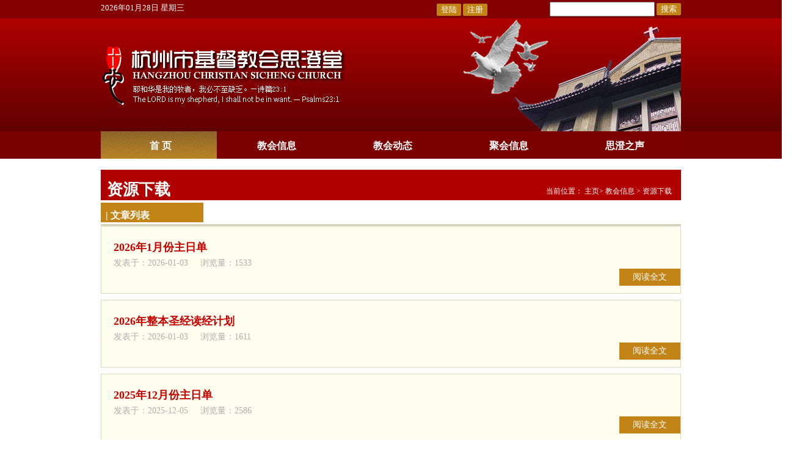

--- FILE ---
content_type: text/html; charset=utf-8
request_url: https://www.sichengtang.com/index.php/c/zy.html
body_size: 4352
content:
<!doctype html>
<html>

<head>
    <meta http-equiv="Content-Type" content="text/html; charset={dede:global.cfg_soft_lang/}" />
    <title>资源下载 - 杭州市基督教会思澄堂    </title>
    <meta name="keywords" content="杭州市基督教会思澄堂" />
    <meta name="description" content="杭州市基督教会思澄堂" />
    <link rel="Shortcut Icon" href="/style/images/favicon2.ico" type="image/x-icon" />
    <link rel="Bookmark" href="/style/images/favicon2.ico" type="image/x-icon" />
    <link rel="alternate" href="/style/rss.asp" type="application/rss+xml" title="杭州基督教会思澄堂" />
    <link rel="stylesheet" href="/style/images/default.css" type="text/css" />
    <link rel="stylesheet" href="/style/images/master.css" type="text/css" />
    <link rel="stylesheet" href="/style/images/pc.css" type="text/css" />
    <script src="/style/js/jquery-1.6.js" type=text/javascript></script>
        <script>
        var catid = '44';
        var uid = '';
        if (
        (
            catid == '21' || 
            catid == '29'|| 
            catid == '119'|| 
            catid == '47'|| 
            catid == '26'|| 
            catid == '25'|| 
            catid == '29'|| 
            catid == '28'|| 
            catid == '27'|| 
            catid == '46'
        ) && uid == '') {
            alert('请先登陆');
            window.location.href = "/index.php/member/index/login.html"
        }
    </script>
    </head>


<body>
    <div id=header>
        <div class="container" style="width: 950px;">
            <ul id=nav>

                <div style="font-size: 13px;color: #fff">

                    <table cellspacing=0 cellpadding=0 width='100%' border=0>

                        <tbody>

                            <tr>

                                <td>

                                    <span>
                                        2026年01月28日  星期三                                    </span>

                                </td>
                                <td class="td-form">
                                                                        <a style="display: inline-block;text-align: center;text-decoration: none;box-sizing: border-box;"
                                        href="/index.php/member/index/login.html" class="search-submit1">登陆</a>
                                    <a style="display: inline-block;text-align: center;text-decoration: none;box-sizing: border-box;"
                                        href="/index.php/member/index/register.html" class="search-submit1">注册</a>
                                                                    </td>

                                <td class="td-form">
                                    <form name="formsearch" action="/index.php/search.html" method="get">
                                        <input name="keyword" type="text" id="search-keyword1" value=""
                                            onfocus="if(this.value=='在这里搜索...'){this.value='';}"
                                            onblur="if(this.value==''){this.value='在这里搜索...';}" />
                                        <button type="submit" class="search-submit1">搜索</button>
                                    </form>
                                </td>

                            </tr>

                        </tbody>

                    </table>

                </div>

            </ul>


        </div>



    </div>
    <div id=ztopt>
        <div id=container></div>
    </div>
    <p class=description_index></p>
    <div id=menutt>
    <div class=menu>
        <ul>
            <li><a id=current href="/">首 页</a> </li>

                        <li>
                <a onmouseover="nn('md','6',1)" onmouseout="nn('md',6,2)" href="/c/jiaohuijieshao.html">教会信息</a>
                    <div class=son_nav id=md_6 onmouseover="nn('md',6,1)" onmouseout="nn('md',6,2)">

                                                    <div class=son_nav_li><a style="font-size: 14px; text-align:left; padding-left: 15px; padding-bottom: 5px; padding-top: 6px; width: 175px; height: 15px" href="/c/js.html" target=_self>教会简介</a></div>
                                                    <div class=son_nav_li><a style="font-size: 14px; text-align:left; padding-left: 15px; padding-bottom: 5px; padding-top: 6px; width: 175px; height: 15px" href="/c/jhsj.html" target=_self>聚会时间</a></div>
                                                    <div class=son_nav_li><a style="font-size: 14px; text-align:left; padding-left: 15px; padding-bottom: 5px; padding-top: 6px; width: 175px; height: 15px" href="/c/jhyx.html" target=_self>教会映像</a></div>
                                                    <div class=son_nav_li><a style="font-size: 14px; text-align:left; padding-left: 15px; padding-bottom: 5px; padding-top: 6px; width: 175px; height: 15px" href="/c/gz.html" target=_self>教会规章</a></div>
                                                    <div class=son_nav_li><a style="font-size: 14px; text-align:left; padding-left: 15px; padding-bottom: 5px; padding-top: 6px; width: 175px; height: 15px" href="/c/twh.html" target=_self>堂委监事</a></div>
                                                    <div class=son_nav_li><a style="font-size: 14px; text-align:left; padding-left: 15px; padding-bottom: 5px; padding-top: 6px; width: 175px; height: 15px" href="/c/tgh.html" target=_self>同工团队</a></div>
                                                    <div class=son_nav_li><a style="font-size: 14px; text-align:left; padding-left: 15px; padding-bottom: 5px; padding-top: 6px; width: 175px; height: 15px" href="/c/sg.html" target=_self>服侍团队</a></div>
                                                    <div class=son_nav_li><a style="font-size: 14px; text-align:left; padding-left: 15px; padding-bottom: 5px; padding-top: 6px; width: 175px; height: 15px" href="/c/wz.html" target=_self>交通地理</a></div>
                                                    <div class=son_nav_li><a style="font-size: 14px; text-align:left; padding-left: 15px; padding-bottom: 5px; padding-top: 6px; width: 175px; height: 15px" href="/c/lx.html" target=_self>联系我们</a></div>
                                                    <div class=son_nav_li><a style="font-size: 14px; text-align:left; padding-left: 15px; padding-bottom: 5px; padding-top: 6px; width: 175px; height: 15px" href="/c/zy.html" target=_self>资源下载</a></div>
                                                        
                    </div>


            </li>
                        <li>
                <a onmouseover="nn('md','1',1)" onmouseout="nn('md',1,2)" href="/c/jhdt.html">教会动态</a>
                <div class=son_nav id=md_1 onmouseover="nn('md',1,1)" onmouseout="nn('md',1,2)">

                                        <div class=son_nav_li><a style="font-size: 14px; text-align:left; padding-left: 15px; padding-bottom: 5px; padding-top: 6px; width: 175px; height: 15px" href="/c/dt.html" target=_self>教会动态</a></div>
                                        
                </div>


            </li>
                        <li>
                <a onmouseover="nn('md','4',1)" onmouseout="nn('md',4,2)" href="/c/zdxx.html">聚会信息</a>
                <div class=son_nav id=md_4 onmouseover="nn('md',4,1)" onmouseout="nn('md',4,2)">

                                        <div class=son_nav_li><a style="font-size: 14px; text-align:left; padding-left: 15px; padding-bottom: 5px; padding-top: 6px; width: 175px; height: 15px" href="/c/yg.html" target=_self>聚会预告</a></div>
                                        <div class=son_nav_li><a style="font-size: 14px; text-align:left; padding-left: 15px; padding-bottom: 5px; padding-top: 6px; width: 175px; height: 15px" href="/c/hg.html" target=_self>聚会回顾</a></div>
                                        <div class=son_nav_li><a style="font-size: 14px; text-align:left; padding-left: 15px; padding-bottom: 5px; padding-top: 6px; width: 175px; height: 15px" href="/c/tz.html" target=_self>教会通知</a></div>
                                        
                </div>


            </li>
                        <li>
                <a onmouseover="nn('md','2',1)" onmouseout="nn('md',2,2)" href="/c/xyzj.html">思澄之声</a>
                <div class=son_nav id=md_2 onmouseover="nn('md',2,1)" onmouseout="nn('md',2,2)">

                                        <div class=son_nav_li><a style="font-size: 14px; text-align:left; padding-left: 15px; padding-bottom: 5px; padding-top: 6px; width: 175px; height: 15px" href="/c/100sct.html" target=_self>百年思澄</a></div>
                                        <div class=son_nav_li><a style="font-size: 14px; text-align:left; padding-left: 15px; padding-bottom: 5px; padding-top: 6px; width: 175px; height: 15px" href="/c/mxwz.html" target=_self>牧心文摘</a></div>
                                        <div class=son_nav_li><a style="font-size: 14px; text-align:left; padding-left: 15px; padding-bottom: 5px; padding-top: 6px; width: 175px; height: 15px" href="/c/ls.html" target=_self>教会历史</a></div>
                                        <div class=son_nav_li><a style="font-size: 14px; text-align:left; padding-left: 15px; padding-bottom: 5px; padding-top: 6px; width: 175px; height: 15px" href="/c/dj.html" target=_self>每日读经</a></div>
                                        <div class=son_nav_li><a style="font-size: 14px; text-align:left; padding-left: 15px; padding-bottom: 5px; padding-top: 6px; width: 175px; height: 15px" href="/c/sct28.html" target=_self>静听轻说</a></div>
                                        <div class=son_nav_li><a style="font-size: 14px; text-align:left; padding-left: 15px; padding-bottom: 5px; padding-top: 6px; width: 175px; height: 15px" href="/c/ft.html" target=_self>思澄访谈</a></div>
                                        <div class=son_nav_li><a style="font-size: 14px; text-align:left; padding-left: 15px; padding-bottom: 5px; padding-top: 6px; width: 175px; height: 15px" href="/c/sct29.html" target=_self>赞美史话</a></div>
                                        <div class=son_nav_li><a style="font-size: 14px; text-align:left; padding-left: 15px; padding-bottom: 5px; padding-top: 6px; width: 175px; height: 15px" href="/c/gs.html" target=_self>澄心颂赞</a></div>
                                        <div class=son_nav_li><a style="font-size: 14px; text-align:left; padding-left: 15px; padding-bottom: 5px; padding-top: 6px; width: 175px; height: 15px" href="/c/dgxs.html" target=_self>祷告心声</a></div>
                                        <div class=son_nav_li><a style="font-size: 14px; text-align:left; padding-left: 15px; padding-bottom: 5px; padding-top: 6px; width: 175px; height: 15px" href="/c/ycwr.html" target=_self>云彩围绕</a></div>
                                        
                </div>


            </li>
                        


            <script type=text/javascript>
                //<![CDATA[
                function nn(mm,xx,yy){var cont=document.getElementById(mm+"_"+xx);if(yy==1){cont.style.display="block";}else if(yy==2){cont.style.display="none";}}
                //]]>
            </script>
        </ul>
    </div>
</div>

    <br />
    <div class=column_list1>

        <div class=column_content>
            <!-- <div id=sidebars>

                <h2>| 资源下载</h2>

                <ul>
                                        <li><a href="/c/js.html" target=_self>教会简介</a></li>
                                        <li><a href="/c/jhsj.html" target=_self>聚会时间</a></li>
                                        <li><a href="/c/jhyx.html" target=_self>教会映像</a></li>
                                        <li><a href="/c/gz.html" target=_self>教会规章</a></li>
                                        <li><a href="/c/twh.html" target=_self>堂委监事</a></li>
                                        <li><a href="/c/tgh.html" target=_self>同工团队</a></li>
                                        <li><a href="/c/sg.html" target=_self>服侍团队</a></li>
                                        <li><a href="/c/wz.html" target=_self>交通地理</a></li>
                                        <li><a href="/c/lx.html" target=_self>联系我们</a></li>
                                        <li><a href="/c/zy.html" target=_self>资源下载</a></li>
                                        

                </ul>
            </div> -->
            <div class=column>
                <div class=column_title>
                    <div class=column_title_left> 资源下载</div>
                    <div class=column_title_right>当前位置：
                        <a href="/">主页</a>>
                        <a href="/c/jiaohuijieshao.html" >教会信息</a> &gt; <a href="/c/zy.html" >资源下载</a>                    </div>
                </div>

                <div id=column_newstitle>
                    <div class=column_newslist_left>| 文章列表</div>
                    <div class=pagination>
                        <!-- <ul>36篇文章，第1页/共4页</ul> -->
                    </div>
                </div>
                <div id=column_newslist>

                                        <div class=table>
                        <h1><a href="/index.php/a/zy/7798.html" target=_self>2026年1月份主日单</a></h1>
                        <h2>发表于：2026-01-03 &nbsp;&nbsp;&nbsp;&nbsp;浏览量：1533</h2>
                        <div class=more>
                            <a href="/index.php/a/zy/7798.html" target=_self>阅读全文</a>
                        </div>
                    </div>

                                        <div class=table>
                        <h1><a href="/index.php/a/zy/7796.html" target=_self>2026年整本圣经读经计划</a></h1>
                        <h2>发表于：2026-01-03 &nbsp;&nbsp;&nbsp;&nbsp;浏览量：1611</h2>
                        <div class=more>
                            <a href="/index.php/a/zy/7796.html" target=_self>阅读全文</a>
                        </div>
                    </div>

                                        <div class=table>
                        <h1><a href="/index.php/a/zy/7714.html" target=_self>2025年12月份主日单</a></h1>
                        <h2>发表于：2025-12-05 &nbsp;&nbsp;&nbsp;&nbsp;浏览量：2586</h2>
                        <div class=more>
                            <a href="/index.php/a/zy/7714.html" target=_self>阅读全文</a>
                        </div>
                    </div>

                                        <div class=table>
                        <h1><a href="/index.php/a/zy/7708.html" target=_self>2025年12月份读经表</a></h1>
                        <h2>发表于：2025-12-01 &nbsp;&nbsp;&nbsp;&nbsp;浏览量：2422</h2>
                        <div class=more>
                            <a href="/index.php/a/zy/7708.html" target=_self>阅读全文</a>
                        </div>
                    </div>

                                        <div class=table>
                        <h1><a href="/index.php/a/zy/7617.html" target=_self>2025年11月份读经表</a></h1>
                        <h2>发表于：2025-11-01 &nbsp;&nbsp;&nbsp;&nbsp;浏览量：3215</h2>
                        <div class=more>
                            <a href="/index.php/a/zy/7617.html" target=_self>阅读全文</a>
                        </div>
                    </div>

                                        <div class=table>
                        <h1><a href="/index.php/a/zy/7616.html" target=_self>2025年11月份主日单</a></h1>
                        <h2>发表于：2025-11-01 &nbsp;&nbsp;&nbsp;&nbsp;浏览量：3505</h2>
                        <div class=more>
                            <a href="/index.php/a/zy/7616.html" target=_self>阅读全文</a>
                        </div>
                    </div>

                                        <div class=table>
                        <h1><a href="/index.php/a/zy/7521.html" target=_self>2025年10月份主日单</a></h1>
                        <h2>发表于：2025-09-30 &nbsp;&nbsp;&nbsp;&nbsp;浏览量：3558</h2>
                        <div class=more>
                            <a href="/index.php/a/zy/7521.html" target=_self>阅读全文</a>
                        </div>
                    </div>

                                        <div class=table>
                        <h1><a href="/index.php/a/zy/7520.html" target=_self>2025年10月份读经表</a></h1>
                        <h2>发表于：2025-09-30 &nbsp;&nbsp;&nbsp;&nbsp;浏览量：3345</h2>
                        <div class=more>
                            <a href="/index.php/a/zy/7520.html" target=_self>阅读全文</a>
                        </div>
                    </div>

                                        <div class=table>
                        <h1><a href="/index.php/a/zy/7456.html" target=_self>2025年9月份主日单</a></h1>
                        <h2>发表于：2025-09-05 &nbsp;&nbsp;&nbsp;&nbsp;浏览量：3640</h2>
                        <div class=more>
                            <a href="/index.php/a/zy/7456.html" target=_self>阅读全文</a>
                        </div>
                    </div>

                                        <div class=table>
                        <h1><a href="/index.php/a/zy/7452.html" target=_self>2025年9月份读经表</a></h1>
                        <h2>发表于：2025-09-01 &nbsp;&nbsp;&nbsp;&nbsp;浏览量：3575</h2>
                        <div class=more>
                            <a href="/index.php/a/zy/7452.html" target=_self>阅读全文</a>
                        </div>
                    </div>

                                        <div class=table>
                        <h1><a href="/index.php/a/zy/7363.html" target=_self>杭州市基督教培训中心第十四期电钢琴班招生简章（含报名表）</a></h1>
                        <h2>发表于：2025-08-08 &nbsp;&nbsp;&nbsp;&nbsp;浏览量：3632</h2>
                        <div class=more>
                            <a href="/index.php/a/zy/7363.html" target=_self>阅读全文</a>
                        </div>
                    </div>

                                        <div class=table>
                        <h1><a href="/index.php/a/zy/7345.html" target=_self>2025年8月份主日单</a></h1>
                        <h2>发表于：2025-08-01 &nbsp;&nbsp;&nbsp;&nbsp;浏览量：3672</h2>
                        <div class=more>
                            <a href="/index.php/a/zy/7345.html" target=_self>阅读全文</a>
                        </div>
                    </div>

                                        <div class=table>
                        <h1><a href="/index.php/a/zy/7343.html" target=_self>2025年8月份读经表</a></h1>
                        <h2>发表于：2025-08-01 &nbsp;&nbsp;&nbsp;&nbsp;浏览量：2835</h2>
                        <div class=more>
                            <a href="/index.php/a/zy/7343.html" target=_self>阅读全文</a>
                        </div>
                    </div>

                                        <div class=table>
                        <h1><a href="/index.php/a/zy/7257.html" target=_self>2025年7月份主日单</a></h1>
                        <h2>发表于：2025-07-04 &nbsp;&nbsp;&nbsp;&nbsp;浏览量：4702</h2>
                        <div class=more>
                            <a href="/index.php/a/zy/7257.html" target=_self>阅读全文</a>
                        </div>
                    </div>

                                        <div class=table>
                        <h1><a href="/index.php/a/zy/7227.html" target=_self>2025年7月份读经表</a></h1>
                        <h2>发表于：2025-07-01 &nbsp;&nbsp;&nbsp;&nbsp;浏览量：4166</h2>
                        <div class=more>
                            <a href="/index.php/a/zy/7227.html" target=_self>阅读全文</a>
                        </div>
                    </div>

                                        <div class=table>
                        <h1><a href="/index.php/a/zy/7053.html" target=_self>2025年6月份读经表</a></h1>
                        <h2>发表于：2025-05-29 &nbsp;&nbsp;&nbsp;&nbsp;浏览量：4228</h2>
                        <div class=more>
                            <a href="/index.php/a/zy/7053.html" target=_self>阅读全文</a>
                        </div>
                    </div>

                                        <div class=table>
                        <h1><a href="/index.php/a/zy/7052.html" target=_self>2025年6月份主日单</a></h1>
                        <h2>发表于：2025-05-29 &nbsp;&nbsp;&nbsp;&nbsp;浏览量：4261</h2>
                        <div class=more>
                            <a href="/index.php/a/zy/7052.html" target=_self>阅读全文</a>
                        </div>
                    </div>

                                        <div class=table>
                        <h1><a href="/index.php/a/zy/6971.html" target=_self>2025年5月份主日单</a></h1>
                        <h2>发表于：2025-04-30 &nbsp;&nbsp;&nbsp;&nbsp;浏览量：6473</h2>
                        <div class=more>
                            <a href="/index.php/a/zy/6971.html" target=_self>阅读全文</a>
                        </div>
                    </div>

                                        <div class=table>
                        <h1><a href="/index.php/a/zy/6968.html" target=_self>2025年5月份读经表</a></h1>
                        <h2>发表于：2025-04-29 &nbsp;&nbsp;&nbsp;&nbsp;浏览量：4483</h2>
                        <div class=more>
                            <a href="/index.php/a/zy/6968.html" target=_self>阅读全文</a>
                        </div>
                    </div>

                                        <div class=table>
                        <h1><a href="/index.php/a/zy/6900.html" target=_self>2025年4月份主日单</a></h1>
                        <h2>发表于：2025-04-05 &nbsp;&nbsp;&nbsp;&nbsp;浏览量：5486</h2>
                        <div class=more>
                            <a href="/index.php/a/zy/6900.html" target=_self>阅读全文</a>
                        </div>
                    </div>

                                        


                    <div class=pagination id=column_newstitle>
                        <ul id="pages"><li class="disabled"><span>&laquo;</span></li> <li class="active"><span>1</span></li><li><a href="/index.php/c/zy.html?page=2">2</a></li><li><a href="/index.php/c/zy.html?page=3">3</a></li><li><a href="/index.php/c/zy.html?page=4">4</a></li><li><a href="/index.php/c/zy.html?page=5">5</a></li><li><a href="/index.php/c/zy.html?page=6">6</a></li><li><a href="/index.php/c/zy.html?page=7">7</a></li><li><a href="/index.php/c/zy.html?page=8">8</a></li><li><a href="/index.php/c/zy.html?page=9">9</a></li><li><a href="/index.php/c/zy.html?page=10">10</a></li><li><a href="/index.php/c/zy.html?page=11">11</a></li> <li><a href="/index.php/c/zy.html?page=2">&raquo;</a></li></ul>
                    </div>
                </div>
            </div>
        </div>
    </div>
    <div id=footer>

    <div align="center">
        <table>
            <tr>
                <td><img alt="/images/hzsctweixin.jpg" src="/images/hzsctweixin.jpg" /></td>
                <td>
                    <p>&#160;</p>
                </td>
                <td>
                    <p align="left">杭州市基督教会思澄堂 丨 地址：杭州市上城区解放路132号 电话：(+86) 0571-87024262 邮编:310003</p>
                    <p align="left">手机扫码，访问本堂网站</p>
                    <p align="left">申明：未经本站允许，不得转载本站文字、音频、图片等信息 | <a href="https://beian.miit.gov.cn" target="_beianbeian_hzsct">浙ICP备20007235号</a> | <a href="/a/tz/3523.html" target="_beianbeian_hzsct">互联网宗教信息服务许可证：浙（2023）0000949</a></p>
                </td>
            </tr>
        </table>

        <tr>
            <td>
                <p align="center"><a href="https://beian.mps.gov.cn/#/query/webSearch?code=33010202004823"><img src="/012016/beiantubiao.png" width="16" height="16"></img><span style="color:#cccccc">浙公网安备33010202004823号</span></a></p>
                </p>
            </td>
        </tr>


        <script type="text/javascript" src="//js.users.51.la/21043499.js"></script>


    </div>
</div>
    <script type="text/javascript">
        $(function () {
            var browser = {
                versions: function () {
                    var u = navigator.userAgent, app = navigator.appVersion;
                    return {
                        trident: u.indexOf('Trident') > -1,                            //IE内核
                        presto: u.indexOf('Presto') > -1,                              //opera内核
                        webKit: u.indexOf('AppleWebKit') > -1,                         //苹果、谷歌内核
                        gecko: u.indexOf('Gecko') > -1 && u.indexOf('KHTML') == -1,    //火狐内核
                        mobile: !!u.match(/AppleWebKit.*Mobile.*/),                    //是否为移动终端
                        ios: !!u.match(/\(i[^;]+;( U;)? CPU.+Mac OS X/),               //ios终端
                        android: u.indexOf('Android') > -1 || u.indexOf('Linux') > -1, //android终端或者uc浏览器
                        iPhone: u.indexOf('iPhone') > -1,                              //是否为iPhone或者QQHD浏览器
                        iPad: u.indexOf('iPad') > -1,                                  //是否iPad
                        webApp: u.indexOf('Safari') == -1,                             //是否web应该程序，没有头部与底部
                        weixin: u.indexOf('MicroMessenger') > -1,                      //是否微信 （2015-01-22新增）
                        qq: u.match(/\sQQ/i) == " qq"                                  //是否QQ
                    };
                }(),
                language: (navigator.browserLanguage || navigator.language).toLowerCase()
            };
            // 判断是否为移动端
            if (browser.versions.mobile || browser.versions.android || browser.versions.ios) {
                $('#sidebars').remove();
                $('.column').addClass('m-column')
            }
        })
    </script>

</body>

</html>

--- FILE ---
content_type: text/css
request_url: https://www.sichengtang.com/style/images/default.css
body_size: 3001
content:
body {
  background: url(a1.jpg) #ffffff fixed repeat-x 50% top;
  margin: 0px;
  font-size: '12px/20px';
  color: #888;
  overflow-x: hidden;
  font-family: '微软雅黑', "Microsoft YaHei";
}
* {
  padding-right: 0px;
  padding-left: 0px;
  padding-bottom: 0px;
  margin: 0px;
  padding-top: 0px;
  font-family: '微软雅黑', "Microsoft YaHei";
}
ul {
  padding-right: 0px;
  padding-left: 0px;
  padding-bottom: 0px;
  margin: 0px;
  padding-top: 0px;
  list-style-type: none;
}
td {
  color: #fff;
}
#search-keyword {
  margin-left: 150px;
  height: 25px;
  width: 450px;
}
.search-submit {
  width: 100px;
  height: 30px;
  margin-top: 10px;
  border-radius: 8px;
  background: #c28416;
  color: #fff;
  border: 1px solid #c28416;
  font-family: '微软雅黑';
}
.search-submit:hover {
  background: #ff6600;
  color: #fff;
}
#search-keyword1 {
}
.search-submit1 {
  margin-top: 5px;
  width: 40px;
  height: 20px;
  border-radius: 2px;
  background: #c28416;
  color: #fff;
  border: 1px solid #c28416;
  font-family: '微软雅黑';
}
.search-submit1:hover {
  background: #ff6600;
  color: #fff;
}
#wrapper1 {
  background: #ffffff;
  margin: auto;
  width: 950px;
}
#wrapper2 {
  background: url(wrapper2.jpg) #fff repeat-x 50% bottom;
  width: 950px;
  padding-right: 0px;
  padding-left: 0px;
  padding-bottom: 20px;
  padding-top: 0px;
  margin: auto;
  border-right-width: 0px;
  border-bottom-width: 0px;
  border-left-width: 0px;
  border-right-style: solid;
  border-bottom-style: solid;
  border-left-style: solid;
  border-right-color: #ccc;
  border-bottom-color: #ccc;
  border-left-color: #ccc;
}
#nav {
  padding-right: 0px;
  padding-left: 0px;
  float: right;
  padding-bottom: 0px;
  margin: 6px 0px;
  padding-top: 0px;
  border-top-style: none;
  border-right-style: none;
  border-left-style: none;
  border-bottom-style: none;
  width: 950px;
}
#nav li {
  float: left;
  margin: 0px 4px 0px 0px;
  list-style-type: none;
}
#nav li a {
  padding-right: 0px;
  display: block;
  padding-left: 0px;
  padding-bottom: 0px;
  padding-top: 4px;
  background: #fff;
  font-size: 12px;
  font-family: '微软雅黑', "Microsoft YaHei";
  text-transform: uppercase;
  color: #999999;
  text-decoration: none;
}
#nav li a:hover {
  font-size: 12px;
  font-family: '微软雅黑', "Microsoft YaHei";
  color: #cc0000;
}
#menutt {
  width: 100%;
  background-image: url(bottomdh.jpg);
}
.menu {
  clear: both;
  margin: auto;
  height: 45px;
  width: 950px;
  background-image: url(bottomdh.jpg);
}
div.menu ul {
  float: left;
  margin: 0;
  background-image: url(bottomdh.jpg);
}
div.menu li {
  padding-right: 0px;
  padding-left: 0px;
  float: left;
  padding-bottom: 0px;
  margin: 0px;
  padding-top: 0px;
  list-style-type: none;
  background-image: url(bottomdh.jpg);
}
div.menu a {
  padding-right: 0px;
  display: block;
  padding-left: 5px;
  padding-bottom: 0px;
  margin: 0px;
  padding-top: 14px;
  width: 185px;
  height: 31px;
  /* line-height: 45px; */
  
  font-size: 16px;
  font-weight: bold;
  font-family: '微软雅黑', "Microsoft YaHei";
  color: #ffffff;
  text-align: center;
  text-decoration: none;
  background-color: #7b0000;
}
div.menu a#current {
  color: #fff;
  width: 185px;
  background-image: url(1bottomdh.jpg);
}
div.menu a:hover {
  color: #ff6600;
  width: 185px;
  background-image: url(1bottomdh.jpg);
}
div.content_left {
  margin: 20px 0px 0px;
  overflow: hidden;
  width: 340px;
  height: 300px;
}
#con {
  font-size: 14px;
  margin: 0px auto;
  width: 340px;
}
#tags {
  padding-right: 0px;
  padding-left: 0px;
  padding-bottom: 0px;
  margin: 0px 0px 0px 135px;
  width: 325px;
  padding-top: 0px;
  height: 32px;
}
#tags li {
  background: url(113.png) no-repeat left bottom;
  float: left;
  margin-right: 1px;
  list-style-type: none;
  height: 32px;
}
#tags li a {
  padding-right: 0px;
  padding-left: 25px;
  padding-bottom: 0px;
  padding-top: 0px;
  float: left;
  width: 70px;
  height: 32px;
  font-size: 14px;
  color: #999;
  line-height: 32px;
  text-decoration: none;
}
#tags li.emptyTag {
  background: none transparent scroll repeat 0% 0%;
  width: 4px;
}
#tags li.selectTag {
  background-position: left top;
  margin-bottom: -2px;
  height: 32px;
}
#tags li.selectTag a {
  font-weight: bold;
  color: #fff;
  line-height: 32px;
  height: 32px;
}
#tagContent {
  border-right: #820000 1px solid;
  border-top: #999999 2px solid;
  border-left: #820000 1px solid;
  width: 325px;
  border-bottom: #820000 1px solid;
}
.tagContent {
  padding-right: 10px;
  display: none;
  padding-left: 10px;
  padding-bottom: 5px;
  padding-top: 5px;
  font-size: 12px;
  color: #aa9c7f;
  height: 290px;
  background-color: #820000;
}
#tagContent div.selectTag {
  padding-right: 10px;
  display: block;
  padding-left: 10px;
  padding-bottom: 5px;
  padding-top: 5px;
}
.tagContent a {
  color: #6c6c6c;
  text-decoration: none;
}
.tagContent a:hover {
  color: #ff6600;
  text-decoration: underline;
}
.stxj_img {
  background: url(stxj.jpg) no-repeat left center;
  height: 45px;
}
#juhui {
  border-top: #cccccc 2px solid;
  margin: 10px 0px 0px;
}
#juhui h1 {
  padding-right: 0px;
  padding-left: 0px;
  padding-bottom: 5px;

  font-size: 12px;
  font-family: '微软雅黑', "Microsoft YaHei";
  color: #aa9c7f;
  padding-top: 5px;
}
#juhui p {

  font-size: 15px;
  font-family: '微软雅黑', "Microsoft YaHei";
  color: #cc0000;
}
#juhui p a {
  color: #cc0000;
  border-top-style: none;
  border-right-style: none;
  border-left-style: none;
  text-decoration: none;
  border-bottom-style: none;
}
#juhui p a:hover {
  color: #ff0000;
}
.jmtd_img {
  background: url(jmtd.jpg) no-repeat left center;
  margin: 0px 0px 5px;
  height: 45px;
}
img.picA {
  padding-right: 7px;
  padding-left: 7px;
  background: url(a26.gif) no-repeat;
  padding-bottom: 7px;
  padding-top: 7px;
  position: relative;
  top: -2px;
}
img.floatleft {
  float: left;
  margin: 0px;
}
div.sftd_name ul {
  float: left;
  margin: 0px 1px 0px 0px;
}
div.sftd_name li {
  list-style-image: none;
  list-style-type: none;
}
div.sftd_name a {
  padding-right: 5px;
  display: block;
  padding-left: 0px;
  padding-bottom: 5px;
 
  font-size: 12px;
  font-family: '微软雅黑', "Microsoft YaHei";
  width: 90px;
  color: #666666;
  padding-top: 5px;
  text-decoration: none;
}
div.sftd_name a:hover {
  font-size: 12px;
  font-family: '微软雅黑', "Microsoft YaHei";
  color: #999999;
}
.sftd_more_right {
  font-size: 12px;
  font-family: '微软雅黑', "Microsoft YaHei";
  color: #999999;
  text-align: right;
}
.sftd_more_right a {
  font-size: 12px;
  font-family: '微软雅黑', "Microsoft YaHei";
  color: #999999;
  text-align: right;
  text-decoration: none;
}
.sftd_more_right a:hover {
  font-size: 12px;
  font-family: '微软雅黑', "Microsoft YaHei";
  color: #cc0000;
  text-align: right;
}
#con2 {
  padding-right: 0px;
  padding-left: 0px;
  font-size: 14px;
  padding-bottom: 0px;
  margin: 0px auto;
  width: 325px;
  padding-top: 20px;
  height: 360px;
}
#tags2 {
  padding-right: 0px;
  padding-left: 0px;
  padding-bottom: 0px;
  margin: 0px 0px 0px 39px;
  width: 325px;
  padding-top: 0px;
  height: 32px;
}
#tags2 li {
  background: url(tagleft.gif) no-repeat left bottom;
  float: left;
  margin-right: 1px;
  list-style-type: none;
  height: 32px;
}
#tags2 li a {
  padding-right: 0px;
  padding-left: 25px;
  background: url(tagright.gif) no-repeat right bottom;
  float: left;
  padding-bottom: 0px;
  width: 70px;
  color: #999;
  line-height: 32px;
  padding-top: 0px;
  height: 32px;
  text-decoration: none;
}
#tags2 li.emptyTag {
  background: none transparent scroll repeat 0% 0%;
  width: 4px;
}
#tags2 li.selectTag2 {
  background-position: left top;
  margin-bottom: -2px;
  position: relative;
  height: 32px;
}
#tags2 li.selectTag2 A {
  background-position: right top;
  font-weight: bold;
  color: #fff;
  line-height: 32px;
  height: 32px;
}
#tagContentt {
  border-right: #fff 1px solid;
  padding-right: 0px;
  border-top: #999999 2px solid;
  padding-left: 0px;
  background: url(left_2bj.jpg) no-repeat center bottom;
  padding-bottom: 5px;
  border-left: #fff 1px solid;
  width: 325px;
  padding-top: 0px;
  border-bottom: #fff 1px solid;
  height: 325px;
}
.tagContentt {
  padding-right: 10px;
  display: none;
  padding-left: 10px;
  font-size: 12px;
  padding-bottom: 5px;
  color: #aa9c7f;
  padding-top: 5px;
}
#tagContentt div.selectTag2 {
  padding-right: 10px;
  display: block;
  padding-left: 10px;
  padding-bottom: 5px;
  padding-top: 5px;
}
#jh_time {
  margin: 0px;
}
#jh_time h1 {
  padding-right: 0px;
  padding-left: 0px;
  font-size: 18px;
  padding-bottom: 5px;
  color: #990000;
  padding-top: 5px;

  font-family: '微软雅黑', "Microsoft YaHei";
}
#jh_time p {

  font-size: 12px;
  font-family: '微软雅黑', "Microsoft YaHei";
  color: #777165;
}
#jh_time p a {
  color: #777165;
  border-top-style: none;
  border-right-style: none;
  border-left-style: none;
  text-decoration: none;
  border-bottom-style: none;
}
#jh_time p a:hover {
  color: #ff0000;
}
#jh_news {
  margin: 0px;
}
#jh_news h1 {
  padding-right: 0px;
  padding-left: 0px;
  font-size: 18px;
  padding-bottom: 5px;
  color: #990000;
  padding-top: 5px;
  
  font-size: 12px;
  font-family: '微软雅黑', "Microsoft YaHei";
}
#jh_news p {

  font-size: 12px;
  font-family: '微软雅黑', "Microsoft YaHei";
  color: #777165;
}
#jh_news p a {
  color: #777165;
  border-top-style: none;
  border-right-style: none;
  border-left-style: none;
  text-decoration: none;
  border-bottom-style: none;
}
#jh_news p a:hover {
  color: #ff0000;
}
#header {
 
  font-size: 12px;
  font-family: '微软雅黑', "Microsoft YaHei";
  color: #cc0000;
  height: 30px;
  padding: 0px;
  margin: auto;
  background-color: #840000;
}
#header h1 a {
  color: #cccccc;
  border-top-style: none;
  border-right-style: none;
  border-left-style: none;
  text-decoration: none;
  border-bottom-style: none;
}
#header h1 a:hover {
  color: #cccccc;
}
#header h1 span {
  font-size: 12px;
  color: #cccccc;
}
#container {
  clear: both;
  padding-right: 0px;
  padding-left: 0px;
  padding-bottom: 0px;
  padding-top: 0px;
  width: 950px;
  height: 185px;
  margin: auto;
  background-image: url(1ttpi.jpg);
}
p.description_index {
  padding-right: 10px;
  padding-left: 10px;
  background: url(index_logo.jpg) #ffffff no-repeat right top;
  padding-bottom: 0px;
  color: #fff;
  padding-top: 0px;
  height: 0px;
}
p.description {
  padding-right: 10px;
  padding-left: 10px;
  background: url(main_logo.jpg) #ffffff no-repeat right top;
  padding-bottom: 8px;
  color: #fff;
  padding-top: 0px;
  height: 140px;
}
#sidebar {
  float: right;
  overflow: hidden;
  margin-top: 0px;
  margin-right: 0px;
  margin-bottom: 0px;
  margin-left: 0px;
  width: 610px;
  height: 300px;
  background-color: #ffffff;
}
.right_red {
  padding-right: 0px;
  padding-left: 10px;
  padding-bottom: 0px;
  padding-top: 0px;
  margin: 0px 0px 8px;
  background-position: left 50%;
  background-image: url(cion02.gif);
  background-repeat: no-repeat;
  background-color: #ff6600;
  width: 540px;
  height: 40px;
  text-align: right;
}
#tabs1 {
  width: 550px;
  text-align: left;
}
.menu1box {
  overflow: hidden;
  width: 550px;
  position: relative;
  height: 30px;
  text-align: left;
}
#menu1 {
  z-index: 1;
  left: 0px;
  position: absolute;
  top: 0px;
}
#menu1 li {
  padding-right: 10px;
  display: block;
  padding-left: 10px;
  font-size: 14px;
  float: left;
  padding-bottom: 0px;
  width: 72px;
  cursor: pointer;
  line-height: 30px;
  padding-top: 0px;
  height: 30px;
  text-align: center;
}
#menu1 li a {
  color: #999999;
  border-top-style: none;
  border-right-style: none;
  border-left-style: none;
  text-decoration: underline;
  border-bottom-style: none;
}
#menu1 li a:link {
  color: #999999;
  text-decoration: underline;
}
#menu1 li a:hover {
  color: #cc0000;
  text-decoration: underline;
}
#menu1 li.hover {
  border-right: #ccc 1px solid;
  border-top: #ccc 1px solid;
  background: #fdfef6;
  border-left: #ccc 1px solid;
  color: #cc0000;
}
#menu1 li.hover a {
  color: #cc0000;
  text-decoration: none;
}
.main1box {
  clear: both;
  border-right: #ccc 1px solid;
  padding-right: 10px;
  border-top: #ccc 1px solid;
  margin-top: -1px;
  padding-left: 20px;
  background: #fdfef6;
  padding-bottom: 20px;
  border-left: #ccc 1px solid;
  width: 520px;
  padding-top: 20px;
  border-bottom: #ccc 1px solid;
  height: 318px;
}
#main1 ul {
  display: none;
  list-style-type: none;
}
#main1 ul.block {
  display: block;
}
#zd h1 {
  padding-right: 0px;
  padding-left: 20px;
  padding-bottom: 10px;
 
  font-size: 16px;
  font-weight: bold;
  font-family: '微软雅黑', "Microsoft YaHei";
  color: #cc0000;
  padding-top: 0px;
}
#zd p {
  padding-right: 10px;
  padding-left: 20px;
  padding-bottom: 10px;
 
  font-size: 12px;
  font-family: '微软雅黑', "Microsoft YaHei";
  color: #666;
  padding-top: 0px;
  text-align: justify;
}
#zd a {
  color: #000;
  text-decoration: none;
}
#zd a:hover {
  color: #999;
  text-decoration: none;
}
.zd_img {
  width: 192px;
}
.zd_table {
  padding-bottom: 8px;
}
img.picB {
  padding-right: 6px;
  padding-left: 6px;
  background: url(a28.gif) no-repeat;
  padding-bottom: 6px;
  padding-top: 6px;
  position: relative;
}
.zd_title {
  padding-right: 2px;
  padding-left: 2px;
  background: url(a29.gif) no-repeat center top;
  padding-bottom: 0px;
  padding-top: 0px;
  height: 25px;
  text-align: center;
}
.Dotted {
  clear: both;
  padding-right: 0px;
  padding-left: 0px;
  padding-bottom: 0px;
  margin-right: 10px;
  padding-top: 5px;
  border-bottom: #ccc 1px dashed;
  height: 23px;
}
.zd_titlename {
  padding-right: 0px;
  padding-left: 5px;
  padding-bottom: 0px;
  width: 320px;
  padding-top: 0px;
  text-align: left;
}
.zd_titlename a {
  
  font-size: 12px;
  font-family: '微软雅黑', "Microsoft YaHei";
  color: #000;
  text-align: left;
  text-decoration: none;
}
.zd_titlename a:hover {
  
  color: #990000;
  text-align: left;
  text-decoration: none;
}
.zd_titlemore {
  padding-right: 15px;
  width: 121px;
}
.zd_titlemore a {

  font-size: 12px;
  font-family: '微软雅黑', "Microsoft YaHei";
  color: #000;
  text-align: left;
  text-decoration: none;
}
.zd_titlemore a:hover {
  
  font-size: 12px;
  font-family: '微软雅黑', "Microsoft YaHei";
  color: #cc0000;
  text-align: left;
  text-decoration: none;
}
.sg_font {
  font-size: 12px;
  font-family: '微软雅黑', "Microsoft YaHei";
  color: #999;
}
.sg_fontlink {
  padding-right: 0px;
  padding-left: 2px;
  padding-bottom: 0px;
  font-size: 12px;
  font-family: '微软雅黑', "Microsoft YaHei";
  color: #000;
  padding-top: 5px;
}
.sg_fontlink a {
  color: #000;
  border-top-style: none;
  border-right-style: none;
  border-left-style: none;
  text-decoration: none;
  border-bottom-style: none;
}
.sg_fontlink a:hover {
  color: #990000;
  text-decoration: none;
}
img.picC {
  padding-right: 2px;
  padding-left: 2px;
  background: url(a31.gif) no-repeat;
  padding-bottom: 2px;
  padding-top: 2px;
  position: relative;
}
.picC_title {
  padding-bottom: 8px;
  text-align: center;
}
.yg_bj {
  padding-right: 10px;
  padding-left: 0px;
  background: url(yg_bj.jpg) no-repeat left bottom;
  padding-bottom: 10px;
  padding-top: 10px;
}
.tq_img {
  padding-right: 5px;
  padding-left: 5px;
  padding-bottom: 10px;
  padding-top: 10px;
  margin-top: 10px;
  margin-right: 0px;
  margin-bottom: 10px;
  margin-left: 0px;
  list-style-type: none;
  background-color: #efefef;
  text-align: left;
  color: #ccc;
  border: 1px solid #e6e6e6;
}
.tq_imgli {
  margin: 5px 10 px 5px 8x;
  padding: 3px 12px;
}
#main_link {
  border-right: #ccc 0px solid;
  padding-right: 0px;
  border-top: #ccc 0px solid;
  padding-left: 100px;
  background: url(flink_title.gif) no-repeat left bottom;
  padding-bottom: 0px;
  margin-left: auto;
  border-left: #ccc 0px solid;
  width: 850px;
  line-height: 100%;
  margin-right: auto;
  padding-top: 6px;
  border-bottom: #ccc 0px solid;
  height: 27px;
  text-align: left;
}
#main_link ul li {
  float: left;
  padding: 4px 5px;
}
#main_link .li {
  padding-right: 4px;
  padding-left: 4px;
  float: left;
  padding-bottom: 4px;
  padding-top: 4px;
  list-style-type: none;
  text-align: left;
}
#main_link a {
  font-size: 12px;
  font-family: '微软雅黑', "Microsoft YaHei";
  color: #000;
  text-align: left;
  text-decoration: none;
}
#main_link a:hover {
  font-size: 12px;
  font-family: '微软雅黑', "Microsoft YaHei";
  color: #000;
  text-align: left;
  text-decoration: underline;
}
a {
  color: #222;
}
a:hover {
  color: #222;
}
#footer {
  padding-right: 10px;
  border-top: #000 0px solid;
  padding-left: 10px;
  padding-bottom: 10px;
  margin: 0px auto;
  width: 100%;
  color: #fff;
  padding-top: 10px;
  text-align: center;
  background-image: url(footerbg.jpg);
  font-family: '微软雅黑', "Microsoft YaHei";
  font-size: 12px;
}
#footer a {
  color: #fff;
  text-decoration: none;
  font-family: '微软雅黑', "Microsoft YaHei";
  font-size: 12px;
}
#footer a:hover {
  color: #000;
  text-decoration: none;
  font-family: '微软雅黑', "Microsoft YaHei";
  font-size: 12px;
}
#footer p {
  color: #fff;
  font-family: '微软雅黑', "Microsoft YaHei";
  font-size: 12px;
}
form {
  margin: 0px;
}
.index_search_field {
  float: right;
  width: 265px;
  color: #666;
  text-align: right;
}
.index_input_search {
  border-top-width: 0px;
  padding-right: 0px;
  padding-left: 10px;
  border-left-width: 0px;
  background: url(index_input.gif) #fff no-repeat;
  float: left;
  border-bottom-width: 0px;
  padding-bottom: 0px;
  margin: 7px 0px 0px 10px;
  font-size: 14px;
  font-family: '微软雅黑', "Microsoft YaHei";
  width: 190px;
  color: #999999;
  padding-top: 8px;
  height: 18px;
  border-right-width: 0px;
}
.index_input_submit {
  border-top-width: 0px;
  border-left-width: 0px;
  border-bottom-width: 0px;
  margin: 5px 0px 0px;
  width: 50px;
  cursor: pointer;
  color: #fff;
  height: 30px;
  border-right-width: 0px;
  background-color: #ff6600;
  background-image: url(searchbg.gif);
  background-repeat: no-repeat;
}
.son_nav {
  display: none;
  width: 220px;
  position: absolute;
  z-index: 1000;
}
.son_nav_li a {
  font-size: 12px;
}
.c-weather {
  _height: 26;
}

#ztop {
  width: 100%;
  background-color: #f90;
}
#ztopt {
  width: 100%;
  height: auto;
  margin: auto;
  background-image: url(bottom.jpg);
  background-repeat: repeat;
  background-position: center;
}
#zzzz {
  width: 950px;
  margin: auto;
  height: 60px;
}
#sidebars ul li a {
  font-size: 14px;
}


--- FILE ---
content_type: text/css
request_url: https://www.sichengtang.com/style/images/master.css
body_size: 3146
content:
form {
  margin: 0px;
}

input.search {
  border-top-width: 0px;
  padding-right: 0px;
  padding-left: 10px;
  border-left-width: 0px;
  background: url(input.gif) #fff no-repeat;
  float: left;
  border-bottom-width: 0px;
  padding-bottom: 0px;
  margin: 10px 0px 0px 10px;
  font: 14px 黑体;
  width: 190px;
  color: #999999;
  padding-top: 8px;
  height: 22px;
  border-right-width: 0px;
}

input.submit {
  border-top-width: 0px;
  border-left-width: 0px;
  background: url(submit.gif) #e0691a no-repeat;
  border-bottom-width: 0px;
  margin: 10px 0px 0px;
  width: 50px;
  cursor: pointer;
  color: #fff;
  height: 30px;
  border-right-width: 0px;
}

input.login {
  padding-right: 4px;
  padding-left: 4px;
  padding-bottom: 4px;
  width: 150px;
  border-top-style: none;
  padding-top: 4px;
  border-right-style: none;
  border-left-style: none;
  border-bottom-style: none;
}

.column_list1 {
  padding-right: 0px;
  padding-left: 0px;
  padding-bottom: 0px;
  margin: 15px 0px 0px 0;
  width: 950px;
  padding-top: 0px;
  text-align: left;
  margin: auto;
}

.column_title {
  margin: 0px;
  width: 100%;
  height: 50px;
  background-color: #b00000;
}

.column_title_left {
  padding-right: 0px;
  padding-left: 10px;
  padding-bottom: 0px;
  float: left;
  margin: 15px 0px;

  width: 250px;

  color: #fff;
  font-family: '黑体';
  font-size: 26px;
  font-weight: bold;
}

.column_title_left a {
  color: #fff;
  font-weight: bold;
  text-decoration: none;
}

.column_title_right {
  padding-right: 15px;
  padding-left: 0px;
  float: right;
  padding-bottom: 0px;
  margin: 10px 0px;
  font: 12px 黑体;
  width: 300px;
  color: #fff;
  padding-top: 17px;
  text-align: right;
}

.column_title_right a {
  color: #fff;
  text-decoration: none;
}

.column_title_right a:hover {
  color: #999;
  text-decoration: none;
}

.search_field {
  padding-right: 0px;

  padding-left: 10px;

  padding-bottom: 0px;

  overflow: hidden;

  width: 265px;

  color: #fff;

  padding-top: 0px;

  height: 50px;

  text-align: right;

  background-color: #fbe3c8;

  background-image: url(searchbg.png);

  background-repeat: no-repeat;

  background-position: right 50%;

  float: right;
}

#newpiclist {
  border-right: #c2c2c2 1px solid;
  padding-right: 0px;
  border-top: #c2c2c2 1px solid;
  padding-left: 0px;
  padding-bottom: 0px;
  margin: 0px auto 0px;
  border-left: #c2c2c2 1px solid;
  width: 950px;
  padding-top: 0px;
  border-bottom: #c2c2c2 1px solid;
  height: 220px;
  text-align: left;
}

#newpiclist li {
  padding-right: 0px;
  padding-left: 40px;
  float: left;
  padding-bottom: 0px;
  margin: 0px;
  color: #777777;
  padding-top: 10px;
  list-style-type: none;
}

#newpiclist p {
  padding-right: 0px;

  padding-left: 15px;

  padding-bottom: 0px;

  color: #fff;

  padding-top: 15px;

  list-style-type: none;

  font-family: '黑体';

  font-size: 16px;

  font-weight: bold;
}

#newpiclist img {
  border-top-width: 0px;
  padding-right: 4px;
  display: block;
  padding-left: 4px;
  border-left-width: 0px;
  background: url(newpicbg.jpg) no-repeat;
  border-bottom-width: 0px;
  padding-bottom: 4px;
  padding-top: 4px;
  border-right-width: 0px;
}

#newpiclist a {
  color: #777777;
  text-decoration: none;
}

#newpiclist a:hover {
  color: #999999;
}

.column_content {
  padding-right: 0px;
  padding-left: 0px;
  padding-bottom: 0px;
  margin: auto;
  overflow: hidden;
  width: 950px;
  padding-top: 0px;
}

.column {
  padding-right: 0px;
  padding-left: 0px;
  padding-bottom: 0px;
  margin: 0px;
  padding-top: 0px;
  float: right;

  width: 100%;
}

#column_newstitle {
  padding-right: 0px;
  padding-left: 0px;
  padding-bottom: 4px;
  margin: 0px;
  padding-top: 4px;

  width: 100%;
  height: 31px;

  border-bottom: #d8d4bb 3px solid;
}

#column_newstitle .column_newslist_left {
  padding-right: 0px;

  padding-left: 8px;

  /* float: left; */

  padding-bottom: 0px;

  margin: 0px;

  width: 160px;

  color: #fff;

  padding-top: 8px;

  height: 24px;

  background-color: #c28416;

  font-family: '黑体';

  font-size: 16px;

  font-weight: bold;
}

#column_newstitle .pagination {
  padding-right: 2px;
  padding-left: 2px;
  float: right;
  padding-bottom: 2px;
  margin: 10px 0px 0px;
  width: 400px;
  padding-top: 2px;
  text-align: right;
}

.pagination#column_newstitle ul {
  padding-right: 0px;
  padding-left: 0px;
  padding-bottom: 0px;
  margin: 0px;
  font: 12px 黑体;
  padding-top: 0px;
  text-align: right;
}

.pagination li {
  display: inline;
  padding-bottom: 1px;
  list-style-type: none;
  text-align: right;
}

.pagination a {
  padding-right: 5px;
  padding-left: 5px;
  padding-bottom: 0px;
  color: #8f8f8f;
  padding-top: 0px;
  text-align: right;
  text-decoration: none;
}

.pagination a:visited {
  padding-right: 5px;
  padding-left: 5px;
  padding-bottom: 0px;
  color: #8f8f8f;
  padding-top: 0px;
  text-align: right;
  text-decoration: none;
}

.pagination a:hover {
  color: #fff;
  background-color: #bc0000;
}

.pagination a:active {
  color: #fff;
  background-color: #bc0000;
}

.pagination li.currentpage {
  padding-right: 5px;
  padding-left: 5px;
  font-weight: bold;
  padding-bottom: 0px;
  color: #fff;
  padding-top: 0px;
  background-color: #bc0000;
}

.pagination li.disablepage {
  padding-right: 5px;
  padding-left: 5px;
  padding-bottom: 0px;
  color: #929292;
  padding-top: 0px;
}

.pagination li.nextpage {
  font: 12px 黑体;
}

* html .pagination li.currentpage {
  padding-right: 0px;
  margin-right: 5px;
}

* html .pagination li.disablepage {
  padding-right: 0px;
  margin-right: 5px;
}

#column_newslist {
  padding-right: 0px;
  padding-left: 0px;
  padding-bottom: 5px;
  margin: 0px;
  padding-top: 0px;

  width: 100%;
}

#column_newslist .table {
  border-right: #ddd8c2 1px solid;
  padding-right: 0px;
  border-top: #ddd8c2 1px solid;
  padding-left: 0px;
  padding-bottom: 40px;
  margin: 0px 0px 10px;
  border-left: #ddd8c2 1px solid;
  padding-top: 0px;
  border-bottom: #ddd8c2 1px solid;
  background-color: #fffdee;
}

#column_newslist h1 {
  margin: 20px 0px 0px 20px;
  font: bold 22px 黑体;
  color: #fff;
}

#column_newslist h1 a {
  font: bold 18px 黑体;
  color: #c40000;
  text-decoration: none;
}

#column_newslist h1 a:hover {
  font: bold 18px 黑体;
  color: #9e6209;
  text-decoration: underline;
}

#column_newslist h2 {
  margin: 5px 0px 0px 20px;
  font: 14px 黑体;
  /* afaeac */
  color: #afaeac;
}

#column_newslist p {
  margin: 15px 20px 5px;
  font: 14px/20px 黑体;
  color: #8d8d8d;
}

#column_newslist p a {
  font: 14px/20px 黑体;
  color: #8d8d8d;
  text-decoration: none;
}

#column_newslist p a:hover {
  font: 14px/20px 黑体;
  color: #666666;
  text-decoration: none;
}

#column_newslist .table .more {
  padding-right: 0px;

  padding-left: 0px;

  float: right;

  padding-bottom: 5px;

  margin: 0px;

  font: 14px 黑体;

  overflow: hidden;

  width: 100px;

  cursor: pointer;

  color: #ffffff;

  padding-top: 5px;

  background-color: #c28416;

  text-align: center;
}

#column_newslist .table .more a {
  padding-right: 0px;
  padding-left: 0px;
  padding-bottom: 5px;
  margin: 0px;
  font: 14px 黑体;
  color: #fff;
  padding-top: 5px;
  text-align: center;
  text-decoration: none;
}

#column_newslist .table .more a:hover {
  padding-right: 0px;
  padding-left: 0px;
  padding-bottom: 5px;
  margin: 0px;
  font: 14px 黑体;
  color: #ffffff;
  padding-top: 5px;
  text-align: center;
  text-decoration: none;
}

#column_newslist .table .more2 {
  padding-right: 0px;
  padding-left: 0px;
  float: right;
  padding-bottom: 5px;
  margin: 0px;
  font: 14px 黑体;
  overflow: hidden;
  width: 200px;
  cursor: pointer;
  color: #ffffff;
  padding-top: 5px;
  background-color: #9a0000;
  text-align: center;
}

#column_newslist .table .more2 A {
  padding-right: 0px;
  padding-left: 0px;
  padding-bottom: 5px;
  margin: 0px;
  font: 14px 黑体;
  color: #ffffff;
  padding-top: 5px;
  text-align: center;
  text-decoration: none;
}

#column_newslist .table .more2 A:hover {
  padding-right: 0px;
  padding-left: 0px;
  padding-bottom: 5px;
  margin: 0px;
  font: 14px 黑体;
  color: #ffffff;
  padding-top: 5px;
  text-align: center;
  text-decoration: none;
}

#sidebars {
  float: left;
  padding-right: 0px;
  padding-left: 0px;
  padding-top: 0px;
  padding-bottom: 0px;
  margin: 0px;

  width: 275px;
}
#sidebars div {
  width: 272px;
  background: #fffdee;
  margin-top: 5px;
  /* height: 150px; */
  border-left: 1px solid #ddd8c2;
  border-right: 1px solid #ddd8c2;
  border-bottom: 1px solid #ddd8c2;
  position: relative;
  top: -3px;
  margin-bottom: 30px;
}
#sidebars div p {
  padding: 6px;
  padding-left: 9px;
  margin: 0 auto;
  font-size: 15px;
}

#sidebars h2 {
  border-right: #ddd8c2 1px solid;
  border-top: #ddd8c2 1px solid;
  border-left: #ddd8c2 1px solid;
  border-bottom: #ddd8c2 0px solid;

  padding-right: 5px;
  padding-left: 5px;
  padding-bottom: 4px;
  padding-top: 8px;
  margin-top: 0px;

  background: url(ttdd.jpg) repeat-x 0px 0px;

  color: #fff;
  text-transform: uppercase;
  font-family: '黑体';
  font-size: 14px;
  font-weight: bold;
}

#sidebars ul {
  border-right: #ddd8c2 1px solid;
  border-top: #ddd8c2 1px solid;
  border-left: #ddd8c2 1px solid;
  line-height: 20px;
  border-bottom: #ddd8c2 1px solid;
  list-style-type: none;
}

#sidebars ul li {
  padding-right: 5px;
  padding-left: 6px;
  padding-bottom: 3px;
  font: 14px/20px 黑体;
  padding-top: 6px;
  border-bottom: #ddd8c2 1px dotted;
}

#sidebars ul li a {
  font: 14px/20px 黑体;
  color: #000;
  text-decoration: none;
}

#sidebars ul li a:hover {
  font: 14px/20px 黑体;
  color: #222;
  text-decoration: underline;
}

#sub_content {
  float: left;
  margin: 0px;
  overflow: hidden;
  width: 100%;
}

#sub_content h1 {
  margin: 20px 0px 0px;
  padding-bottom: 5px;

  color: #bb961f;

  border-bottom: #d8d4bb 3px solid;

  font-family: '微软雅黑', "Microsoft YaHei";

  font-size: 22px;

  font-weight: bold;
}

#sub_content h2 {
  color: #afaeac;
  margin: 10px 5px 10px 0px;
  font-size: 12px;
  /* color: #000; */
  text-align: right;
  font-weight: normal;
}

#sub_content .table2 {
  border-right: #ddd8c2 1px solid;
  border-top: #ddd8c2 1px solid;
  border-left: #ddd8c2 1px solid;
  border-bottom: #ddd8c2 1px solid;

  padding-right: 15px;
  padding-left: 15px;
  padding-bottom: 15px;
  padding-top: 15px;
  margin: 0px;

  font-size: 14px;
  line-height: 1.5em;

  background-color: #fff;
  background-image: url(223.jpg);
  background-repeat: no-repeat;
  background-position: center bottom;
}

/**/
#sub_content .table2 p {
  
  color: #000;
  font-family: '微软雅黑', "Microsoft YaHei";
  font-size: 14px/1.5em;
}

#sub_content .collect {
  padding-right: 10px;
  padding-left: 10px;
  padding-bottom: 5px;
  margin: 5px 0px;
  /*font: 12px 微软雅黑;*/
  font-family: '微软雅黑', "Microsoft YaHei";
  font-size: 12px;
  color: #ffffff;
  padding-top: 5px;
  background-color: #d3cea8;
  text-align: right;
}

#sub_content .collect a {
  font-family: '微软雅黑', "Microsoft YaHei";
  font-size: 12px;
  color: #ffffff;
  text-align: right;
  text-decoration: none;
}

#sub_content .collect a:hover {
  font-family: '微软雅黑', "Microsoft YaHei";
  font-size: 12px;
  color: #ffffff;
  text-align: right;
  text-decoration: underline;
}

#sub_content .next {
  border-right: #ddd8c2 1px solid;
  border-top: #ddd8c2 1px solid;
  margin: 0px;
  overflow: hidden;
  border-left: #ddd8c2 1px solid;
  border-bottom: #ddd8c2 1px solid;
  height: 100%;
  background-color: #fffdee;
}

#sub_content .nextfont {
  padding-right: 10px;
  padding-left: 10px;
  float: left;
  padding-bottom: 10px;
  margin: 8px 0px 0px;
  line-height: 22px;
  padding-top: 10px;
  text-align: left;
}

#sub_content .nextfont p {
  font: bolder 14px/22px 微软雅黑;
  color: #d2cfac;
}

#sub_content .nextfont p a {
  font: bolder 14px/22px 微软雅黑;
  color: #d2cfac;
  text-decoration: none;
}

#sub_content .nextfont p a:hover {
  font: bolder 14px/22px 微软雅黑;
  color: #d2cfac;
  text-decoration: underline;
}

#sub_content .ding {
  padding-right: 0px;

  padding-left: 0px;

  float: right;

  padding-bottom: 5px;

  margin: 10px 0px;

  font: bolder 14px 微软雅黑;

  overflow: hidden;

  width: 70px;

  color: #ffffff;

  padding-top: 5px;

  background-color: #fff;

  text-align: center;
}

#sub_content .ding a {
  margin: 0px;
  font: bolder 14px 微软雅黑;
  color: #ffffff;
  text-align: center;
  text-decoration: none;
}

#sub_content .ding a:hover {
  margin: 0px;
  font: bolder 14px 微软雅黑;
  color: #ffffff;
  text-align: center;
  text-decoration: underline;
}

#sub_content .font30 {
  font: bolder 30px 微软雅黑;
  color: #ffffff;
  text-align: center;
}

#Sub_content .pj_Frame {
  border-right: #ddd8c2 1px solid;
  padding-right: 8px;
  padding-left: 8px;
  padding-bottom: 8px;
  border-left: #ddd8c2 1px solid;
  padding-top: 8px;
  border-bottom: #ddd8c2 1px solid;
  height: 100%;
  background-color: #ffffff;
}

#Sub_content .pj_title {
  background: url(pj_title.gif) #d3cea8 no-repeat left bottom;
  margin: 10px 0px 0px;
  height: 30px;
}

#Sub_content .pj_title_left {
  padding-right: 0px;
  padding-left: 15px;
  float: left;
  padding-bottom: 0px;
  margin: 6px 0px 0px;
  font: bolder 16px 微软雅黑;
  color: #ffffff;
  padding-top: 0px;
  text-align: left;
}

#Sub_content .pj_title_right {
  padding-right: 10px;
  padding-left: 0px;
  float: right;
  padding-bottom: 0px;
  margin: 8px 0px 0px;
  font: 14px 微软雅黑;
  color: #ffffff;
  padding-top: 0px;
  text-align: right;
}

#sub_content .pj_title_right a {
  font: 14px 微软雅黑;
  color: #ffffff;
  text-decoration: none;
}

#sub_content .pj_title_right a:hover {
  font: 14px 微软雅黑;
  color: #ffffff;
  text-decoration: underline;
}

#Sub_content .pj_Content {
  height: 100%;
  text-align: justify;
}

#Sub_content .pj_Content h4 {
  font: 12px 微软雅黑;
  color: #b3ad8b;
}

#Sub_content .pj_Content p {
  padding-right: 50px;
  padding-left: 0px;
  padding-bottom: 0px;
  font: 14px/22px 微软雅黑;
  color: #000000;
  padding-top: 5px;
}

#comments {
  clear: both;
}

#comments form {
  padding-right: 0px;
  padding-left: 0px;
  padding-bottom: 0px;
  overflow: hidden;
  padding-top: 0px;
}

#comments form p {
  margin-bottom: 5px;
  font: 12px 微软雅黑;
  color: #a5a490;
  text-decoration: none;
}

#comments form p a {
  margin-bottom: 5px;
  font: 12px 微软雅黑;
  color: #a5a490;
  text-decoration: underline;
}

#comments form p a:hover {
  margin-bottom: 5px;
  font: 12px 微软雅黑;
  color: #a5a490;
  text-decoration: underline;
}

#comments .input {
  border-right: #ddd8c2 1px solid;
  padding-right: 3px;
  background-position: 4px 4px;
  border-top: #ddd8c2 1px solid;
  padding-left: 3px;
  padding-bottom: 3px;
  margin: 0px;
  font: 14px 微软雅黑;
  border-left: #ddd8c2 1px solid;
  width: 90px;
  padding-top: 3px;
  border-bottom: #ddd8c2 1px solid;
  background-repeat: no-repeat;
  background-color: #fffdee;
}

#comments .checkbox {
  position: absolute;
}

#comments form .textarea {
  border-right: #ddd8c2 1px solid;
  padding-right: 10px !important;
  background-position: 4px 4px;
  border-top: #ddd8c2 1px solid;
  padding-left: 10px !important;
  padding-bottom: 10px !important;
  font: 12px 微软雅黑;
  border-left: #ddd8c2 1px solid;
  width: 555px;
  padding-top: 10px !important;
  border-bottom: #ddd8c2 1px solid;
  background-repeat: no-repeat;
  background-color: #fffdee;
}

#comments form button {
  border-right: #bc0000 1px solid;
  padding-right: 0px !important;
  border-top: #bc0000 1px solid;
  padding-left: 0px !important;
  padding-bottom: 5px !important;
  font: 12px 微软雅黑;
  border-left: #bc0000 1px solid;
  width: 70px;
  cursor: pointer;
  color: #ffffff;
  padding-top: 5px !important;
  border-bottom: #bc0000 1px solid;
  background-color: #bc0000;
}

.body_margin {
  margin: 20px 20px 280px;
}

#Sub_content .pj_Content dl {
  border-right: #ddd8c2 1px solid;
  padding-right: 10px;
  border-top: #ddd8c2 1px solid;
  padding-left: 10px;
  background: url(pj_contentbg.gif) #fffdee no-repeat 100% 0%;
  padding-bottom: 10px;
  margin: 0px 0px 8px;
  border-left: #ddd8c2 1px solid;
  padding-top: 10px;
  border-bottom: #ddd8c2 1px solid;
  height: 100%;
  text-align: left;
}

#Sub_content .table2 img {
  max-width: 550px;
  width: expression((this.width > 550) ? '550px': this.width + 'px');
  text-align: center;
}

.pagination strong {
  padding-right: 5px;
  padding-left: 5px;
  font-weight: bold;
  padding-bottom: 0px;
  color: #ffffff;
  padding-top: 0px;
  background-color: #bc0000;
}

.more a {
  font: 14px 黑体;
  cursor: pointer;
  color: #ffffff;
  text-align: center;
  text-decoration: none;
}

.list_title {
  border-bottom: #ccc 1px inset;
}

.col_brief {
  margin: 5px 10px 10px;
}
.tuanqi {
  text-decoration: none;
}
.tuanqi a {
  display: block;
  float: left;
  padding: 5px 10px;
  font-size: 16px;
  color: #53504e;
}

#column_newslist .tableleft {
  padding-right: 0px;
  padding-left: 20px;
  float: left;
  padding-bottom: 0px;
  margin: 0px;
  overflow: hidden;
  width: 350px;
  padding-top: 15px;
  text-align: justify;
}

#column_newslist .rightimg {
  border-top-width: 0px;
  padding-right: 4px;
  padding-left: 4px;
  border-left-width: 0px;
  background: url(newpicbg.jpg) no-repeat;
  border-bottom-width: 0px;
  padding-bottom: 4px;
  margin: 0px 0px 0px 10px;
  padding-top: 4px;
  border-right-width: 0px;
}

h1.home {
  margin-top: 4px;
  margin-bottom: 10px;
  text-transform: uppercase;
  color: #fff;
  padding-top: 0px;
  text-align: left;
  font-family: '微软雅黑', "Microsoft YaHei";
  font-size: 18px;
  line-height: 22px;
  /* height: 115px; */
}

#colLeft UL {
  list-style-position: inside;
  list-style-type: disc;
}

.latestPosts {
  clear: both;

  border: #ddd 0px solid;

  margin-top: 5px;

  padding: 0px;

  padding: 0px;

  overflow: hidden;

  font-size: 12px;

  line-height: 22px;

  list-style-type: disc;
}

.latestPosts li .title {
  margin-bottom: 0px;

  color: #cc0000;

  font-family: '微软雅黑';

  font-size: 18px;

  line-height: 18px;
}

.latestPosts li {
  display: block;

  float: left;

  padding: 4px 10px 4px 10px;

  width: 455px;

  margin-right: 0px;

  border-bottom: #ddd 0px solid;

  background-image: url(daohd.jpg);

  background-repeat: no-repeat;
}

.latestPosts li img {
  padding-right: 5px;
  padding-left: 5px;
  background: url(../åºç£æåäº¬å¸æµ·æ·æå _files/images/bk_thumbs.jpg) no-repeat 0px 0px;
  float: left;
  padding-bottom: 5px;
  margin: 0px 10px 0px 0px;
  padding-top: 5px;
}

.latestPosts li span {
  font-size: 12px;
  color: #999;
}

.latestPosts li a {
  color: #6c6c6c;
  text-decoration: none;
}

.latestPosts li a:hover {
  color: #ff6600;

  text-decoration: underline;
}

h1.home .links {
  font-weight: bold;
  font-size: 11px;
  right: 5px;
  color: #ddd;
  position: absolute;
  top: 18px;
}

h1.home .links img {
  margin-bottom: 1px;
  vertical-align: middle;
  margin-right: 7px;
}

.clear {
  clear: both;
}

.line {
  clear: both;
  border-bottom: #ddd 1px solid;
}

.m-column {
  width: 100%;
}
.m-column .column_title {
  width: 100%;
}
.m-column #sub_content {
  width: 100%;
}

.m-column #column_newslist {
  width: 100%;
}


--- FILE ---
content_type: text/css
request_url: https://www.sichengtang.com/style/images/pc.css
body_size: 191
content:
#header > div {
  margin: 0 auto;
}
#nav {
  margin: 0 auto;
}

#nav > div {
  width: 100%;
  margin: 0 auto;
}

#nav table {
  margin: 0 auto;
  width: 100%;
}

#nav table td {
  width: 30%;
}
#nav table td span {
  margin-top: 3px;
}
#nav table td.td-form {
  text-align: right;
}
#search-keyword1 {
  height: 20px;
}

#sub_content > .table2 > p > img {
  max-width: 100%;
}